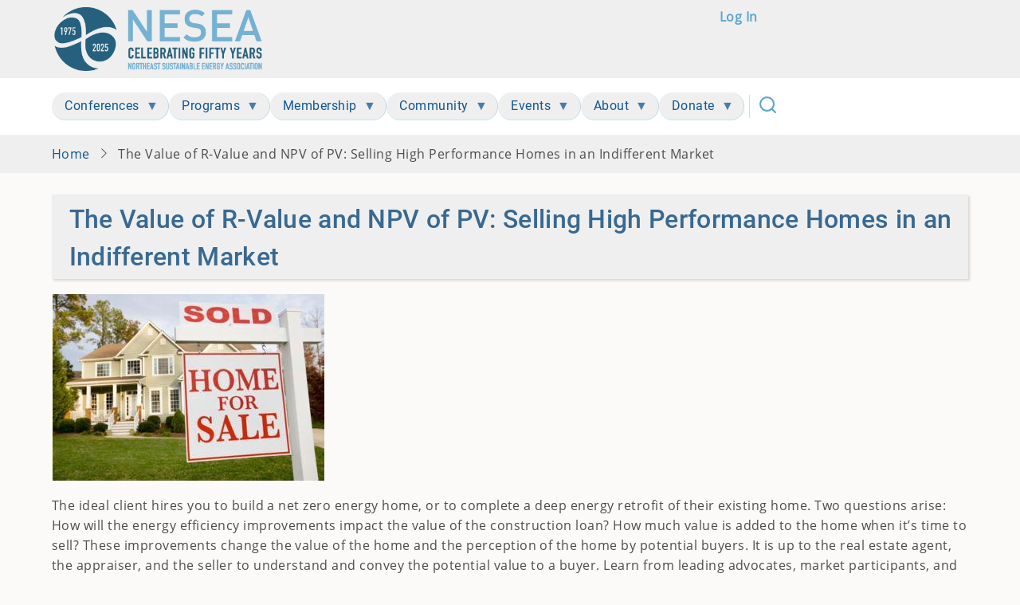

--- FILE ---
content_type: text/html; charset=UTF-8
request_url: https://nesea.org/session/value-r-value-and-npv-pv-selling-high-performance-homes-indifferent-market
body_size: 58311
content:
<!DOCTYPE html>
<html lang="en" dir="ltr">
  <head>
    <meta charset="utf-8" />
<meta name="Generator" content="Drupal 10 (https://www.drupal.org)" />
<meta name="MobileOptimized" content="width" />
<meta name="HandheldFriendly" content="true" />
<meta name="viewport" content="width=device-width, initial-scale=1.0" />
<link rel="icon" href="/sites/default/files/favico96.png" type="image/png" />
<link rel="canonical" href="https://nesea.org/session/value-r-value-and-npv-pv-selling-high-performance-homes-indifferent-market" />
<link rel="shortlink" href="https://nesea.org/node/1490" />

    <title>The Value of R-Value and NPV of PV: Selling High Performance Homes in an Indifferent Market | NESEA</title>
        <link rel="preload" as="font" href="/themes/contrib/tara/fonts/open-sans.woff2" type="font/woff2" crossorigin>
    <link rel="preload" as="font" href="/themes/contrib/tara/fonts/roboto.woff2" type="font/woff2" crossorigin>
        <link rel="stylesheet" media="all" href="/libraries/drupal-superfish/css/superfish.css?t8z9rj" />
<link rel="stylesheet" media="all" href="/core/assets/vendor/jquery.ui/themes/base/core.css?t8z9rj" />
<link rel="stylesheet" media="all" href="/core/assets/vendor/jquery.ui/themes/base/controlgroup.css?t8z9rj" />
<link rel="stylesheet" media="all" href="/core/assets/vendor/jquery.ui/themes/base/checkboxradio.css?t8z9rj" />
<link rel="stylesheet" media="all" href="/core/assets/vendor/jquery.ui/themes/base/resizable.css?t8z9rj" />
<link rel="stylesheet" media="all" href="/core/assets/vendor/jquery.ui/themes/base/button.css?t8z9rj" />
<link rel="stylesheet" media="all" href="/core/assets/vendor/jquery.ui/themes/base/dialog.css?t8z9rj" />
<link rel="stylesheet" media="all" href="/core/themes/stable9/css/system/components/align.module.css?t8z9rj" />
<link rel="stylesheet" media="all" href="/core/themes/stable9/css/system/components/fieldgroup.module.css?t8z9rj" />
<link rel="stylesheet" media="all" href="/core/themes/stable9/css/system/components/container-inline.module.css?t8z9rj" />
<link rel="stylesheet" media="all" href="/core/themes/stable9/css/system/components/clearfix.module.css?t8z9rj" />
<link rel="stylesheet" media="all" href="/core/themes/stable9/css/system/components/details.module.css?t8z9rj" />
<link rel="stylesheet" media="all" href="/core/themes/stable9/css/system/components/hidden.module.css?t8z9rj" />
<link rel="stylesheet" media="all" href="/core/themes/stable9/css/system/components/item-list.module.css?t8z9rj" />
<link rel="stylesheet" media="all" href="/core/themes/stable9/css/system/components/js.module.css?t8z9rj" />
<link rel="stylesheet" media="all" href="/core/themes/stable9/css/system/components/nowrap.module.css?t8z9rj" />
<link rel="stylesheet" media="all" href="/core/themes/stable9/css/system/components/position-container.module.css?t8z9rj" />
<link rel="stylesheet" media="all" href="/core/themes/stable9/css/system/components/reset-appearance.module.css?t8z9rj" />
<link rel="stylesheet" media="all" href="/core/themes/stable9/css/system/components/resize.module.css?t8z9rj" />
<link rel="stylesheet" media="all" href="/core/themes/stable9/css/system/components/system-status-counter.css?t8z9rj" />
<link rel="stylesheet" media="all" href="/core/themes/stable9/css/system/components/system-status-report-counters.css?t8z9rj" />
<link rel="stylesheet" media="all" href="/core/themes/stable9/css/system/components/system-status-report-general-info.css?t8z9rj" />
<link rel="stylesheet" media="all" href="/core/themes/stable9/css/system/components/tablesort.module.css?t8z9rj" />
<link rel="stylesheet" media="all" href="/core/themes/stable9/css/core/components/progress.module.css?t8z9rj" />
<link rel="stylesheet" media="all" href="/core/themes/stable9/css/core/components/ajax-progress.module.css?t8z9rj" />
<link rel="stylesheet" media="all" href="/core/modules/ckeditor5/css/ckeditor5.dialog.fix.css?t8z9rj" />
<link rel="stylesheet" media="all" href="/core/themes/stable9/css/views/views.module.css?t8z9rj" />
<link rel="stylesheet" media="all" href="/core/assets/vendor/jquery.ui/themes/base/theme.css?t8z9rj" />
<link rel="stylesheet" media="all" href="/modules/contrib/collapsiblock/theme/dist/collapsiblock.css?t8z9rj" />
<link rel="stylesheet" media="all" href="/modules/contrib/colorbox/styles/default/colorbox_style.css?t8z9rj" />
<link rel="stylesheet" media="all" href="/libraries/drupal-superfish/style/black/black.css?t8z9rj" />
<link rel="stylesheet" media="all" href="/themes/contrib/tara/css/animate.css?t8z9rj" />
<link rel="stylesheet" media="all" href="/themes/contrib/tara/css/slider.css?t8z9rj" />
<link rel="stylesheet" media="all" href="/themes/contrib/tara/css/material-filled.css?t8z9rj" />
<link rel="stylesheet" media="all" href="/themes/contrib/tara/css/style.css?t8z9rj" />
<link rel="stylesheet" media="all" href="/themes/custom/css/custom.styles.css?t8z9rj" />
<link rel="stylesheet" media="all" href="/themes/custom/css/civicrm.styles.css?t8z9rj" />
<link rel="stylesheet" media="all" href="/themes/contrib/seven/css/classy/components/file.css?t8z9rj" />
<link rel="stylesheet" media="all" href="/themes/contrib/tara/css/font.css?t8z9rj" />

    <script type="application/json" data-drupal-selector="drupal-settings-json">{"path":{"baseUrl":"\/","pathPrefix":"","currentPath":"node\/1490","currentPathIsAdmin":false,"isFront":false,"currentLanguage":"en"},"pluralDelimiter":"\u0003","suppressDeprecationErrors":true,"ajaxPageState":{"libraries":"[base64]","theme":"tarapro","theme_token":null},"ajaxTrustedUrl":{"\/search\/node":true},"colorbox":{"opacity":"0.85","current":"{current} of {total}","previous":"\u00ab Prev","next":"Next \u00bb","close":"Close","maxWidth":"98%","maxHeight":"98%","fixed":true,"mobiledetect":true,"mobiledevicewidth":"480px"},"collapsiblock":{"active_pages":false,"slide_speed":200,"cookie_lifetime":null,"switcher_enabled":null,"switcher_class":null},"superfish":{"superfish-main":{"id":"superfish-main","sf":{"delay":1000,"animation":{"opacity":"show","height":"show"},"autoArrows":true,"dropShadows":true},"plugins":{"smallscreen":{"cloneParent":0,"mode":"window_width","breakpoint":940,"title":"Main Menu"},"supposition":true,"supersubs":{"maxWidth":20}}},"superfish-account":{"id":"superfish-account","sf":{"animation":{"opacity":"show","height":"show"},"speed":"fast","autoArrows":false,"dropShadows":false},"plugins":{"smallscreen":{"cloneParent":0,"mode":"window_width","title":"Account "},"supposition":true,"supersubs":true}}},"user":{"uid":0,"permissionsHash":"47df51967d223695585226612a38c741909e18348c3ac2259ca2e97fce52c417"}}</script>
<script src="/core/assets/vendor/jquery/jquery.min.js?v=3.7.1"></script>
<script src="/core/assets/vendor/once/once.min.js?v=1.0.1"></script>
<script src="/core/misc/drupalSettingsLoader.js?v=10.5.7"></script>
<script src="/core/misc/drupal.js?v=10.5.7"></script>
<script src="/core/misc/drupal.init.js?v=10.5.7"></script>
<script src="/core/assets/vendor/jquery.ui/ui/version-min.js?v=10.5.7"></script>
<script src="/core/assets/vendor/jquery.ui/ui/data-min.js?v=10.5.7"></script>
<script src="/core/assets/vendor/jquery.ui/ui/disable-selection-min.js?v=10.5.7"></script>
<script src="/core/assets/vendor/jquery.ui/ui/jquery-patch-min.js?v=10.5.7"></script>
<script src="/core/assets/vendor/jquery.ui/ui/scroll-parent-min.js?v=10.5.7"></script>
<script src="/core/assets/vendor/jquery.ui/ui/unique-id-min.js?v=10.5.7"></script>
<script src="/core/assets/vendor/jquery.ui/ui/focusable-min.js?v=10.5.7"></script>
<script src="/core/assets/vendor/jquery.ui/ui/keycode-min.js?v=10.5.7"></script>
<script src="/core/assets/vendor/jquery.ui/ui/plugin-min.js?v=10.5.7"></script>
<script src="/core/assets/vendor/jquery.ui/ui/widget-min.js?v=10.5.7"></script>
<script src="/core/assets/vendor/jquery.ui/ui/labels-min.js?v=10.5.7"></script>
<script src="/core/assets/vendor/jquery.ui/ui/widgets/controlgroup-min.js?v=10.5.7"></script>
<script src="/core/assets/vendor/jquery.ui/ui/form-reset-mixin-min.js?v=10.5.7"></script>
<script src="/core/assets/vendor/jquery.ui/ui/widgets/mouse-min.js?v=10.5.7"></script>
<script src="/core/assets/vendor/jquery.ui/ui/widgets/checkboxradio-min.js?v=10.5.7"></script>
<script src="/core/assets/vendor/jquery.ui/ui/widgets/draggable-min.js?v=10.5.7"></script>
<script src="/core/assets/vendor/jquery.ui/ui/widgets/resizable-min.js?v=10.5.7"></script>
<script src="/core/assets/vendor/jquery.ui/ui/widgets/button-min.js?v=10.5.7"></script>
<script src="/core/assets/vendor/jquery.ui/ui/widgets/dialog-min.js?v=10.5.7"></script>
<script src="/core/assets/vendor/tabbable/index.umd.min.js?v=6.2.0"></script>
<script src="/core/assets/vendor/tua-body-scroll-lock/tua-bsl.umd.min.js?v=10.5.7"></script>
<script src="/core/misc/progress.js?v=10.5.7"></script>
<script src="/core/assets/vendor/loadjs/loadjs.min.js?v=4.3.0"></script>
<script src="/core/misc/debounce.js?v=10.5.7"></script>
<script src="/core/misc/announce.js?v=10.5.7"></script>
<script src="/core/misc/message.js?v=10.5.7"></script>
<script src="/core/misc/ajax.js?v=10.5.7"></script>
<script src="/core/misc/displace.js?v=10.5.7"></script>
<script src="/core/misc/jquery.tabbable.shim.js?v=10.5.7"></script>
<script src="/core/misc/position.js?v=10.5.7"></script>
<script src="/core/misc/dialog/dialog-deprecation.js?v=10.5.7"></script>
<script src="/core/misc/dialog/dialog.js?v=10.5.7"></script>
<script src="/core/misc/dialog/dialog.position.js?v=10.5.7"></script>
<script src="/core/misc/dialog/dialog.jquery-ui.js?v=10.5.7"></script>
<script src="/core/modules/ckeditor5/js/ckeditor5.dialog.fix.js?v=10.5.7"></script>
<script src="/core/misc/dialog/dialog.ajax.js?v=10.5.7"></script>
<script src="/themes/contrib/tara/js/blank.js?v=10.5.7"></script>

  <style>
  :root {
  --bg-body: #fbfaf9;
  --color-primary: #5ba5cd;
  --color-primary-light: #efefef;
  --color-secondary: #a3ce1e;
  --dark: #125575;
  --light: #efefef;
  --border: #dbdbd3;
  --text-color: #4d4d4d;
  --bold-color: #4d4d4d;
  }
  .header {
    background-color: #ffffff;
  }
</style>  </head>
  <body class="page-node-1490 page-node-type-session_nyc user-guest inner-page path-node page-type-session-nyc no-sidebar">
        <a href="#main-content" class="visually-hidden focusable">
      Skip to main content
    </a>
    
      <div class="dialog-off-canvas-main-canvas" data-off-canvas-main-canvas>
      <div class="header-top">
  <div class="container">
    <div class="header-top-container">
              <div class="header-top-left header-top-block">
            <div class="block-region region-header-top">
    <nav  id="block-tarapro-useraccountmenu" class="block block-menu navigation menu-account" aria-labelledby="block-tarapro-useraccountmenu-menu" role="navigation">
            
  <h2 class="visually-hidden block-title" id="block-tarapro-useraccountmenu-menu">User account menu</h2>
  
      
              <ul class="menu">
                          <li class="menu-item menu-item-level-1">
                    <a href="/user/login" data-drupal-link-system-path="user/login">Log in</a>

                  </li>
          </ul>
  


  </nav>
<div id="block-tarapro-branding" class="block">
  
    
  <div class="block-content"><div class="site-brand">
  		<div class="site-logo">
         <a href="/" title="Home" rel="home">
            <img src="/sites/default/files/NESEA-Logo-Anniversary.png" alt="Home" />
         </a>
	 </div>
     </div>
</div>
</div>
  </div>

        </div> <!--/.header-top-left -->
                </div> <!--/.header-top-container -->
  </div> <!--/.container -->
</div> <!--/.header-top -->
<header class="header">
  <div class="container">
    <div class="header-container">
    <div class="header-right">
<!-- Start: primary menu region -->
<div class="mobile-menu">
  <span></span>
  <span></span>
  <span></span>
</div>
<div class="primary-menu-wrapper">
<div class="menu-wrap">
<div class="close-mobile-menu"><i class="icon-close" aria-hidden="true"></i></div>
  <div class="block-region region-primary-menu">
    <div id="block-tarapro-useraccountmenu-2" class="block">
  
    
  <div class="block-content"><div class="block__content">
<ul id="superfish-account" class="menu sf-menu sf-account sf-vertical sf-style-black" role="menu" aria-label="Menu">
  

  
  <li id="account-userlogout" class="sf-depth-1 sf-no-children sf-first" role="none">
    
          <a href="/user/login" class="sf-depth-1" role="menuitem">Log in</a>
    
    
    
    
      </li>


</ul>
</div></div>
</div><div id="block-tarapro-mainnavigation-4" class="block">
  
    
  <div class="block-content"><div class="block__content">
<ul id="superfish-main" class="menu sf-menu sf-main sf-horizontal sf-style-black" role="menu" aria-label="Menu">
  

  
  <li id="main-standardfront-page" class="sf-depth-1 sf-no-children sf-first" role="none">
    
          <a href="/" class="sf-depth-1" role="menuitem">Home</a>
    
    
    
    
      </li>


            
  <li id="main-menu-link-contentb9a5afa3-9b1a-4548-ad5f-b30c3b1c10f9" class="sf-depth-1 menuparent" role="none">
    
          <a href="/buildingenergy-conferences-trade-shows" class="sf-depth-1 menuparent" role="menuitem" aria-haspopup="true" aria-expanded="false">Conferences</a>
    
    
    
              <ul role="menu">
      
      

            
  <li id="main-menu-link-contentcb26e5a1-f0f2-4056-952b-a06df0abf438" class="sf-depth-2 menuparent sf-first" role="none">
    
          <a href="/conference/buildingenergy-boston-2026" class="sf-depth-2 menuparent" role="menuitem" aria-haspopup="true" aria-expanded="false">BuildingEnergy Boston</a>
    
    
    
              <ul role="menu">
      
      

  
  <li id="main-menu-link-content8f365b01-962a-4ff1-a7d7-aabefb1a39b6" class="sf-depth-3 sf-no-children sf-first" role="none">
    
          <a href="https://nesea.org/civicrm/event/register?id=555" class="sf-depth-3 sf-external" role="menuitem">Register Now</a>
    
    
    
    
      </li>


  
  <li id="main-menu-link-contentb3236a03-afaa-4a6c-879f-1bb327347f33" class="sf-depth-3 sf-no-children" role="none">
    
          <a href="/conference-details/accepted-sessions" class="sf-depth-3" role="menuitem">Accepted Sessions</a>
    
    
    
    
      </li>


  
  <li id="main-menu-link-content4402a4c6-a832-4b2f-a6c6-14090d9952af" class="sf-depth-3 sf-no-children" role="none">
    
          <a href="/conference-details/buildingenergy-boston-2026-ceu-credits" class="sf-depth-3" role="menuitem">CEU Credits</a>
    
    
    
    
      </li>


  
  <li id="main-menu-link-contentc4dd315e-6068-48a1-a026-712327002dff" class="sf-depth-3 sf-no-children" role="none">
    
          <a href="/conference-details/buildingenergy-boston-2026-trade-show" class="sf-depth-3" role="menuitem">Trade Show</a>
    
    
    
    
      </li>


  
  <li id="main-menu-link-contentc5c52fd6-6894-4159-8113-0598013fda06" class="sf-depth-3 sf-no-children" role="none">
    
          <a href="/conference-sponsors/buildingenergy-boston-2026-sponsors" class="sf-depth-3" role="menuitem">Sponsors</a>
    
    
    
    
      </li>


  
  <li id="main-menu-link-content3afc8e33-c500-499d-a5c6-199eb5185eb7" class="sf-depth-3 sf-no-children" role="none">
    
          <a href="https://tripzero.events/buildingenergy-boston/2026" class="sf-depth-3 sf-external" role="menuitem">Book Your Hotel Room</a>
    
    
    
    
      </li>


  
  <li id="main-menu-link-content235c8db7-9ff9-4743-863b-dd7a8e48b228" class="sf-depth-3 sf-no-children" role="none">
    
          <a href="/conference-details/buildingenergy-boston-2026-pricing" class="sf-depth-3" role="menuitem">Pricing</a>
    
    
    
    
      </li>


            
  <li id="main-menu-link-content4afcc3e2-a4c9-4592-997f-2e5e1ca09fb6" class="sf-depth-3 menuparent" role="none">
    
          <a href="/boston-conference-faqs" class="sf-depth-3 menuparent" role="menuitem" aria-haspopup="true" aria-expanded="false">Conference FAQs</a>
    
    
    
              <ul role="menu">
      
      

  
  <li id="main-menu-link-contente19104b8-3096-4c68-8de8-1942d76666d8" class="sf-depth-4 sf-no-children sf-first" role="none">
    
          <a href="/conference-details/buildingenergy-boston-2026-attendee-faq" class="sf-depth-4" role="menuitem">Attendee FAQ</a>
    
    
    
    
      </li>


  
  <li id="main-menu-link-contenteb613978-b264-4784-98bd-3ae7c3de2ab2" class="sf-depth-4 sf-no-children" role="none">
    
          <a href="/conference-details/buildingenergy-boston-2026-sponsor-and-exhibitor-faq" class="sf-depth-4" role="menuitem">Sponsor and Exhibitor FAQ</a>
    
    
    
    
      </li>


  
  <li id="main-menu-link-contente83050ac-04e2-4e99-b681-227e99eefc24" class="sf-depth-4 sf-no-children" role="none">
    
          <a href="/conference-details/buildingenergy-boston-2026-speaker-faq" class="sf-depth-4" role="menuitem">Speaker FAQ</a>
    
    
    
    
      </li>


  
  <li id="main-menu-link-contentcfdc808f-02cc-4617-a749-62d8e7b80462" class="sf-depth-4 sf-no-children" role="none">
    
          <a href="/conference-details/buildingenergy-boston-2026-health-and-safety" class="sf-depth-4" role="menuitem">Health and Safety FAQ</a>
    
    
    
    
      </li>


  
  <li id="main-menu-link-content80b0e683-5922-44fb-ae42-d66f3f51ac9d" class="sf-depth-4 sf-no-children sf-last" role="none">
    
          <a href="/conference-details/buildingenergy-boston-2026-contacts" class="sf-depth-4" role="menuitem">Contact</a>
    
    
    
    
      </li>



              </ul>
      
    
    
      </li>


  
  <li id="main-menu-link-contentc4c8a986-7ad8-4e61-8f84-6bff6f7eccfb" class="sf-depth-3 sf-no-children" role="none">
    
          <a href="https://nesea.org/sites/default/files/2025-10/2026_be_boston_sponsor_info.pdf" class="sf-depth-3 sf-external" role="menuitem">Sponsor or Exhibit</a>
    
    
    
    
      </li>


  
  <li id="main-menu-link-content37e2af9e-1315-4e94-9518-bf9a8cfa2ea8" class="sf-depth-3 sf-no-children" role="none">
    
          <a href="/conference-details/volunteer-buildingenergy-boston-2026" class="sf-depth-3" role="menuitem">Volunteer Opportunities</a>
    
    
    
    
      </li>


  
  <li id="main-menu-link-content41864c92-7b46-44dd-94fe-f0cf8e453315" class="sf-depth-3 sf-no-children" role="none">
    
          <a href="/be-event/spring-2026-be-future-scholarships-accepting-applications" class="sf-depth-3" role="menuitem">Scholarships</a>
    
    
    
    
      </li>


  
  <li id="main-menu-link-contentb8a4ff13-e118-41b4-9335-6b04ad579cc5" class="sf-depth-3 sf-no-children" role="none">
    
          <a href="/conference-details/buildingenergy-boston-2026-media-kit" class="sf-depth-3" role="menuitem">Media Kit</a>
    
    
    
    
      </li>


  
  <li id="main-menu-link-content1e933e95-f048-4933-a706-9df23c948705" class="sf-depth-3 sf-no-children sf-last" role="none">
    
          <a href="/conference-details/meet-boston-2026-content-committee" class="sf-depth-3" role="menuitem">Meet the Content Committee</a>
    
    
    
    
      </li>



              </ul>
      
    
    
      </li>


            
  <li id="main-menu-link-content2c60e6b3-f828-40e9-9396-9406a72f324e" class="sf-depth-2 menuparent" role="none">
    
          <a href="/conference-details/2026-save-date" class="sf-depth-2 menuparent" role="menuitem" aria-haspopup="true" aria-expanded="false">BuildingEnergy NYC</a>
    
    
    
              <ul role="menu">
      
      

  
  <li id="main-menu-link-content71619244-1ac7-411a-962f-4efc51a1b0d2" class="sf-depth-3 sf-no-children sf-first" role="none">
    
          <a href="/conference-details/2026-save-date" class="sf-depth-3" role="menuitem">2026 Save the Date</a>
    
    
    
    
      </li>



              </ul>
      
    
    
      </li>


  
  <li id="main-menu-link-content5b927e99-c510-4d5a-b9cd-769fa8c18a3b" class="sf-depth-2 sf-no-children" role="none">
    
          <a href="/conference/conference-archive" class="sf-depth-2" role="menuitem">Conference Archive</a>
    
    
    
    
      </li>


  
  <li id="main-menu-link-content0f909fe1-970a-4712-aaef-6b90d6cb1739" class="sf-depth-2 sf-no-children sf-last" role="none">
    
          <a href="/past-conference-presentations" class="sf-depth-2" role="menuitem">Past Conference Presentations</a>
    
    
    
    
      </li>



              </ul>
      
    
    
      </li>


            
  <li id="main-menu-link-contente9033024-4496-42c8-abdc-debefc8d4bde" class="sf-depth-1 menuparent" role="none">
    
          <a href="/programs" class="sf-depth-1 menuparent" role="menuitem" aria-haspopup="true" aria-expanded="false">Programs</a>
    
    
    
              <ul role="menu">
      
      

            
  <li id="main-menu-link-content4bd240ba-93c3-4f36-b7b8-023f57ba84bc" class="sf-depth-2 menuparent sf-first" role="none">
    
          <a href="/buildingenergy-access" class="sf-depth-2 menuparent" role="menuitem" aria-haspopup="true" aria-expanded="false">BuildingEnergy Access</a>
    
    
    
              <ul role="menu">
      
      

  
  <li id="main-menu-link-contentae99d17b-dfd0-41a5-a504-311fe7878c5a" class="sf-depth-3 sf-no-children sf-first" role="none">
    
          <a href="/meet-buildingenergy-access-cohort-one" class="sf-depth-3" role="menuitem">Meet BuildingEnergy Access: Cohort One</a>
    
    
    
    
      </li>


  
  <li id="main-menu-link-contentc927c708-9b71-44c8-aad6-9a2ca39f2fab" class="sf-depth-3 sf-no-children sf-last" role="none">
    
          <a href="/meet-buildingenergy-access-cohort-two" class="sf-depth-3" role="menuitem">Meet BuildingEnergy Access: Cohort Two</a>
    
    
    
    
      </li>



              </ul>
      
    
    
      </li>


            
  <li id="main-menu-link-contente2844ccd-80c7-4213-a3de-e8d322719efe" class="sf-depth-2 menuparent" role="none">
    
          <a href="/about-buildingenergy-bottom-lines" class="sf-depth-2 menuparent" role="menuitem" aria-haspopup="true" aria-expanded="false">BuildingEnergy Bottom Lines</a>
    
    
    
              <ul role="menu">
      
      

  
  <li id="main-menu-link-contentc2bca315-17fd-4d5a-a55d-719c4dff5a5f" class="sf-depth-3 sf-no-children sf-first" role="none">
    
          <a href="/about-buildingenergy-bottom-lines" class="sf-depth-3" role="menuitem">About Bottom Lines</a>
    
    
    
    
      </li>


  
  <li id="main-menu-link-contenta64e12de-d056-4514-b985-189867c207f6" class="sf-depth-3 sf-no-children" role="none">
    
          <a href="/join-bottom-lines" class="sf-depth-3" role="menuitem">Join Bottom Lines</a>
    
    
    
    
      </li>


  
  <li id="main-menu-link-content5f4363bb-c64a-4520-b9bd-7f5efd02f9a5" class="sf-depth-3 sf-no-children" role="none">
    
          <a href="/meet-facilitators-and-representatives" class="sf-depth-3" role="menuitem">Meet the Facilitators and Representatives</a>
    
    
    
    
      </li>


  
  <li id="main-menu-link-content9565feb2-d295-474b-8be3-7dbdaa858690" class="sf-depth-3 sf-no-children" role="none">
    
          <a href="/bottom-lines-interactive-map" class="sf-depth-3" role="menuitem">Bottom Lines Interactive Map</a>
    
    
    
    
      </li>



              </ul>
      
    
    
      </li>


            
  <li id="main-menu-link-content2a820a2f-3783-45cc-93e7-7a2e8b53639a" class="sf-depth-2 menuparent" role="none">
    
          <a href="/buildingenergy-pro-tours" class="sf-depth-2 menuparent" role="menuitem" aria-haspopup="true" aria-expanded="false">BuildingEnergy Pro Tours</a>
    
    
    
              <ul role="menu">
      
      

  
  <li id="main-menu-link-contente1732bb0-03cb-4d18-ac7c-55c820922374" class="sf-depth-3 sf-no-children sf-first" role="none">
    
          <a href="/buildingenergy-pro-tours" class="sf-depth-3" role="menuitem">About BuildingEnergy Pro Tours</a>
    
    
    
    
      </li>


  
  <li id="main-menu-link-content770ac069-b502-4778-9bfc-c9919b725f2e" class="sf-depth-3 sf-no-children" role="none">
    
          <a href="/be-event/buildingenergy-pro-tour-2026-series-call-proposals" class="sf-depth-3" role="menuitem">2026 Series Call for Proposals</a>
    
    
    
    
      </li>


  
  <li id="main-menu-link-content81d17079-cf1e-4709-8480-112e9a845008" class="sf-depth-3 sf-no-children" role="none">
    
          <a href="/host-a-pro-tour" class="sf-depth-3" role="menuitem">Host a Pro Tour</a>
    
    
    
    
      </li>


  
  <li id="main-menu-link-content624bf6eb-dbba-4e74-a829-c78459cbf277" class="sf-depth-3 sf-no-children" role="none">
    
          <a href="/sponsor-2026-pro-tour-series" class="sf-depth-3" role="menuitem">Sponsor the 2026 Pro Tour Series</a>
    
    
    
    
      </li>


  
  <li id="main-menu-link-contente6c4d183-57b1-4106-a048-5ca081097c90" class="sf-depth-3 sf-no-children" role="none">
    
          <a href="/2025-pro-tour-series" class="sf-depth-3" role="menuitem">2025 Pro Tour Series</a>
    
    
    
    
      </li>


  
  <li id="main-menu-link-contentd6615c44-acc9-4e22-85aa-d9f542b89b20" class="sf-depth-3 sf-no-children" role="none">
    
          <a href="/past-pro-tours" class="sf-depth-3" role="menuitem">Past Pro Tours</a>
    
    
    
    
      </li>



              </ul>
      
    
    
      </li>


  
  <li id="main-menu-link-contente9fe3186-8fec-486d-aeac-80915e239e29" class="sf-depth-2 sf-no-children" role="none">
    
          <a href="/buildingenergy-magazine" class="sf-depth-2" role="menuitem">BuildingEnergy Magazine</a>
    
    
    
    
      </li>


            
  <li id="main-menu-link-content0655c07b-0858-494a-b7e1-92bcd9a7b0af" class="sf-depth-2 menuparent sf-last" role="none">
    
          <a href="/buildingenergy-online" class="sf-depth-2 menuparent" role="menuitem" aria-haspopup="true" aria-expanded="false">BuildingEnergy Online</a>
    
    
    
              <ul role="menu">
      
      

  
  <li id="main-menu-link-content0f101161-a644-490a-9bbe-befeebced2b9" class="sf-depth-3 sf-no-children sf-first sf-last" role="none">
    
          <a href="/webinar-recordings" class="sf-depth-3" role="menuitem">Webinar Recordings</a>
    
    
    
    
      </li>



              </ul>
      
    
    
      </li>



              </ul>
      
    
    
      </li>


            
  <li id="main-menu-link-contentce7d7786-2b36-49cb-ba87-67ca587d281e" class="sf-depth-1 menuparent" role="none">
    
          <a href="/membership-levels-and-benefits" class="sf-depth-1 menuparent" role="menuitem" aria-haspopup="true" aria-expanded="false">Membership</a>
    
    
    
              <ul role="menu">
      
      

  
  <li id="main-menu-link-contentb003436d-cdd1-4176-861e-430e98903849" class="sf-depth-2 sf-no-children sf-first" role="none">
    
          <a href="/civicrm/contribute/transact?reset=1&amp;id=26" class="sf-depth-2" role="menuitem">Join or Renew</a>
    
    
    
    
      </li>


            
  <li id="main-menu-link-contentfbedfdfa-6969-48d4-aa0a-4fb52aed0078" class="sf-depth-2 menuparent" role="none">
    
          <a href="/membership-levels-and-benefits" class="sf-depth-2 menuparent" role="menuitem" aria-haspopup="true" aria-expanded="false">Membership Levels and Benefits</a>
    
    
    
              <ul role="menu">
      
      

  
  <li id="main-menu-link-content79b6ee34-8ac3-45d1-b77d-7eaa6a88a0c2" class="sf-depth-3 sf-no-children sf-first" role="none">
    
          <a href="/individual-membership-levels" class="sf-depth-3" role="menuitem">Individual</a>
    
    
    
    
      </li>


  
  <li id="main-menu-link-content605fcc56-5eff-4784-8b42-35ce4e545864" class="sf-depth-3 sf-no-children" role="none">
    
          <a href="/business-membership" class="sf-depth-3" role="menuitem">Business</a>
    
    
    
    
      </li>


  
  <li id="main-menu-link-content3c417421-32ce-4a5d-b1e4-48b0e675bcf0" class="sf-depth-3 sf-no-children" role="none">
    
          <a href="/academic-membership" class="sf-depth-3" role="menuitem">Academic</a>
    
    
    
    
      </li>


  
  <li id="main-menu-link-content00a38e84-15a6-40e2-bc88-1abd7d47c769" class="sf-depth-3 sf-no-children" role="none">
    
          <a href="/nesea-lifetime-membership" class="sf-depth-3" role="menuitem">Lifetime</a>
    
    
    
    
      </li>


  
  <li id="main-menu-link-content78f92018-4029-43ed-aa94-5bfe83e9d6de" class="sf-depth-3 sf-no-children sf-last" role="none">
    
          <a href="/non-profit-government-membership" class="sf-depth-3" role="menuitem">Non-Profit/Government</a>
    
    
    
    
      </li>



              </ul>
      
    
    
      </li>


  
  <li id="main-menu-link-contentb73f780e-c7de-4d1f-87ef-e431f283070b" class="sf-depth-2 sf-no-children" role="none">
    
          <a href="/nesea-gift-membership" class="sf-depth-2" role="menuitem">Give a Gift Membership</a>
    
    
    
    
      </li>


            
  <li id="main-menu-link-content5627c225-90cb-475d-a0f9-9ba9b6ae1334" class="sf-depth-2 menuparent" role="none">
    
          <span class="sf-depth-2 menuparent nolink" role="menuitem" aria-haspopup="true" aria-expanded="false">Energy Efficiency Loans</span>
    
    
    
              <ul role="menu">
      
      

  
  <li id="main-menu-link-content18cebf36-1cf5-4558-af82-cbe63cfaf9dd" class="sf-depth-3 sf-no-children sf-first" role="none">
    
          <a href="/clean-energy-credit-union-partnership" class="sf-depth-3" role="menuitem">Clean Energy Credit Union Partnership</a>
    
    
    
    
      </li>


  
  <li id="main-menu-link-content73d9c687-54c4-4dc0-bb9a-288eb94e9528" class="sf-depth-3 sf-no-children sf-last" role="none">
    
          <a href="/eastrise-customers" class="sf-depth-3" role="menuitem">EastRise Customers</a>
    
    
    
    
      </li>



              </ul>
      
    
    
      </li>


            
  <li id="main-menu-link-content9080ca87-3960-4d17-8c14-ea95c7444386" class="sf-depth-2 menuparent" role="none">
    
          <span class="sf-depth-2 menuparent nolink" role="menuitem" aria-haspopup="true" aria-expanded="false">Find a Member</span>
    
    
    
              <ul role="menu">
      
      

  
  <li id="main-menu-link-content184b0d34-0c27-473c-b8d4-5eab954ee69c" class="sf-depth-3 sf-no-children sf-first" role="none">
    
          <a href="/nesea-business-member-directory" class="sf-depth-3" role="menuitem">Business Member Directory</a>
    
    
    
    
      </li>



              </ul>
      
    
    
      </li>


            
  <li id="main-menu-link-contentaa3b4ab7-4637-472d-8c63-8057d9f0908f" class="sf-depth-2 menuparent sf-last" role="none">
    
          <a href="/member-resources" class="sf-depth-2 menuparent" role="menuitem" aria-haspopup="true" aria-expanded="false">Member Resources</a>
    
    
    
              <ul role="menu">
      
      

  
  <li id="main-menu-link-contentd553e3ac-bee3-4cf9-a37b-52dfecfbd863" class="sf-depth-3 sf-no-children sf-first" role="none">
    
          <a href="/community-events" class="sf-depth-3" role="menuitem">Events Calendar</a>
    
    
    
    
      </li>


  
  <li id="main-menu-link-content5708b674-fb7d-4864-afdf-09cee3eba37e" class="sf-depth-3 sf-no-children" role="none">
    
          <a href="/nesea-account-faqs" class="sf-depth-3" role="menuitem">Account FAQs</a>
    
    
    
    
      </li>


  
  <li id="main-menu-link-content38f8bc57-abf2-4049-8c5b-9840e3378b00" class="sf-depth-3 sf-no-children" role="none">
    
          <a href="/jobs-board" class="sf-depth-3" role="menuitem">Jobs Board</a>
    
    
    
    
      </li>


  
  <li id="main-menu-link-contentfd4bec5c-4cb1-4dc2-9390-e3627b2218ff" class="sf-depth-3 sf-no-children" role="none">
    
          <a href="/member-badge" class="sf-depth-3" role="menuitem">Member Badge</a>
    
    
    
    
      </li>


  
  <li id="main-menu-link-content3fa8b0d9-1bec-4ab9-832b-af7742b6f57e" class="sf-depth-3 sf-no-children sf-last" role="none">
    
          <a href="/nesea-member-committees" class="sf-depth-3" role="menuitem">Committees</a>
    
    
    
    
      </li>



              </ul>
      
    
    
      </li>



              </ul>
      
    
    
      </li>


            
  <li id="main-menu-link-contentc7daaf36-5770-46d7-ab4f-ee65b01ca6c4" class="sf-depth-1 menuparent" role="none">
    
          <a href="/community" class="sf-depth-1 menuparent" role="menuitem" aria-haspopup="true" aria-expanded="false">Community</a>
    
    
    
              <ul role="menu">
      
      

  
  <li id="main-menu-link-content3ad187e9-6785-47f6-98cb-2b91dbac8fbe" class="sf-depth-2 sf-no-children sf-first" role="none">
    
          <a href="/getting-started-nesea" class="sf-depth-2" role="menuitem">Getting Started with NESEA</a>
    
    
    
    
      </li>


  
  <li id="main-menu-link-content2a12ab7d-a0e3-4aec-b6c1-b73a8a587477" class="sf-depth-2 sf-no-children" role="none">
    
          <a href="/nesea-business-member-directory" class="sf-depth-2" role="menuitem">NESEA Business Member Directory</a>
    
    
    
    
      </li>


  
  <li id="main-menu-link-content0fd63372-5bdf-4dfc-9275-de6d4a743d94" class="sf-depth-2 sf-no-children" role="none">
    
          <a href="/jobs-board" class="sf-depth-2" role="menuitem">Jobs Board</a>
    
    
    
    
      </li>


  
  <li id="main-menu-link-contenteec86546-5402-4381-9db1-f7f1560f889f" class="sf-depth-2 sf-no-children" role="none">
    
          <a href="/emerging-professionals-and-students" class="sf-depth-2" role="menuitem">Emerging Professionals</a>
    
    
    
    
      </li>


  
  <li id="main-menu-link-content6335b9f2-f881-4f3c-9b0b-ec8f0540f2b1" class="sf-depth-2 sf-no-children" role="none">
    
          <a href="/nesea-lifetime-members" class="sf-depth-2" role="menuitem">NESEA Lifetime Members</a>
    
    
    
    
      </li>


  
  <li id="main-menu-link-content1a57bdd5-e07d-4eaa-a6f5-f67f376312cd" class="sf-depth-2 sf-no-children" role="none">
    
          <a href="/nesea-awards" class="sf-depth-2" role="menuitem">NESEA Awards</a>
    
    
    
    
      </li>


  
  <li id="main-menu-link-content305b0e44-1792-43c2-a2e2-37b7837931f7" class="sf-depth-2 sf-no-children" role="none">
    
          <a href="/nesea-newsletter" class="sf-depth-2" role="menuitem">NESEA Newsletter</a>
    
    
    
    
      </li>


  
  <li id="main-menu-link-content651f867a-a47c-4ea3-849e-b92ba1e69c7a" class="sf-depth-2 sf-no-children" role="none">
    
          <a href="/nesea-announcements" class="sf-depth-2" role="menuitem">NESEA Announcements</a>
    
    
    
    
      </li>


  
  <li id="main-menu-link-content413ea67c-94f0-46c6-b52b-11663b9f126f" class="sf-depth-2 sf-no-children sf-last" role="none">
    
          <a href="/neseas-commitment-diversity-equity-inclusion" class="sf-depth-2" role="menuitem">Diversity, Equity, and Inclusion</a>
    
    
    
    
      </li>



              </ul>
      
    
    
      </li>


            
  <li id="main-menu-link-contentbeefbfcb-0314-4765-a6ce-047e6ffec9c9" class="sf-depth-1 menuparent" role="none">
    
          <a href="/upcoming-nesea-events" class="sf-depth-1 menuparent" role="menuitem" aria-haspopup="true" aria-expanded="false">Events</a>
    
    
    
              <ul role="menu">
      
      

  
  <li id="main-menu-link-contentea50c64a-b5d4-4b67-a50d-3566bee4102f" class="sf-depth-2 sf-no-children sf-first" role="none">
    
          <a href="/upcoming-nesea-events" class="sf-depth-2" role="menuitem">Upcoming NESEA Events</a>
    
    
    
    
      </li>


  
  <li id="main-menu-link-contente86eccdd-d5bb-470f-9990-f46f1b5ff54e" class="sf-depth-2 sf-no-children" role="none">
    
          <a href="/past-events" class="sf-depth-2" role="menuitem">Past NESEA Events</a>
    
    
    
    
      </li>


  
  <li id="main-menu-link-contentc0b07f89-295f-453c-95c0-0f9e7086ce40" class="sf-depth-2 sf-no-children" role="none">
    
          <a href="/community-events" class="sf-depth-2" role="menuitem">Community Events</a>
    
    
    
    
      </li>


  
  <li id="main-menu-link-content44c23750-98c7-461c-a17b-6a05b6e1f4a9" class="sf-depth-2 sf-no-children" role="none">
    
          <a href="/nesea-event-policies" class="sf-depth-2" role="menuitem">NESEA Event Policies</a>
    
    
    
    
      </li>



              </ul>
      
    
    
      </li>


            
  <li id="main-menu-link-contentab2582b0-574a-4f81-87d0-c7481b349076" class="sf-depth-1 menuparent" role="none">
    
          <a href="/about-nesea" class="sf-depth-1 menuparent" role="menuitem" aria-haspopup="true" aria-expanded="false">About</a>
    
    
    
              <ul role="menu">
      
      

  
  <li id="main-menu-link-contentaf1ec273-2582-4c6e-93ab-8b9f9e550c52" class="sf-depth-2 sf-no-children sf-first" role="none">
    
          <a href="/about-nesea" class="sf-depth-2" role="menuitem">About NESEA</a>
    
    
    
    
      </li>


  
  <li id="main-menu-link-content7997cddd-be31-4f82-bc2d-68188318f40b" class="sf-depth-2 sf-no-children" role="none">
    
          <a href="/contact-nesea" class="sf-depth-2" role="menuitem">Contact Us</a>
    
    
    
    
      </li>


  
  <li id="main-menu-link-contentdcf52e9a-82ee-4fb3-99ec-29011417cf99" class="sf-depth-2 sf-no-children" role="none">
    
          <a href="/neseas-50th-anniversary" class="sf-depth-2" role="menuitem">NESEA&#039;s 50th Anniversary</a>
    
    
    
    
      </li>


  
  <li id="main-menu-link-content29046a2d-c749-4183-9581-2e4a0ea729bc" class="sf-depth-2 sf-no-children" role="none">
    
          <a href="/history" class="sf-depth-2" role="menuitem">Our History</a>
    
    
    
    
      </li>


  
  <li id="main-menu-link-content553e8300-fa70-405c-b40a-02612226445b" class="sf-depth-2 sf-no-children" role="none">
    
          <a href="/board/nesea-staff" class="sf-depth-2" role="menuitem">NESEA Staff</a>
    
    
    
    
      </li>


            
  <li id="main-menu-link-content2d549b38-3760-4546-99a2-a446d759a8fd" class="sf-depth-2 menuparent" role="none">
    
          <a href="/governance" class="sf-depth-2 menuparent" role="menuitem" aria-haspopup="true" aria-expanded="false">Governance</a>
    
    
    
              <ul role="menu">
      
      

  
  <li id="main-menu-link-content8d0514c6-520a-4a74-9dc5-2239a17ab864" class="sf-depth-3 sf-no-children sf-first" role="none">
    
          <a href="/board-directors" class="sf-depth-3" role="menuitem">Board of Directors</a>
    
    
    
    
      </li>


  
  <li id="main-menu-link-contentfefa41de-3007-4c1b-a275-fa706fee6b18" class="sf-depth-3 sf-no-children" role="none">
    
          <a href="/sites/default/files/nesea_bod_job_description_-_2023.pdf" class="sf-depth-3" role="menuitem">Board Member Job Description</a>
    
    
    
    
      </li>


  
  <li id="main-menu-link-content45beddfc-b897-4ca2-9d46-95eb460b25c7" class="sf-depth-3 sf-no-children" role="none">
    
          <a href="/bylaws-governance-policies" class="sf-depth-3" role="menuitem">Bylaws &amp; Governance Policies</a>
    
    
    
    
      </li>


  
  <li id="main-menu-link-content57bd7fe9-d069-49bc-b1dc-b68dbfdc730e" class="sf-depth-3 sf-no-children" role="none">
    
          <a href="/audits-tax-returns" class="sf-depth-3" role="menuitem">Audits &amp; Tax Returns</a>
    
    
    
    
      </li>


  
  <li id="main-menu-link-content5c982811-01f7-47fc-937f-1c261e1c3861" class="sf-depth-3 sf-no-children" role="none">
    
          <a href="/board-committees" class="sf-depth-3" role="menuitem">Board Committees</a>
    
    
    
    
      </li>


  
  <li id="main-menu-link-content66452fff-ecc7-44fa-9082-3e0c7900a40a" class="sf-depth-3 sf-no-children sf-last" role="none">
    
          <a href="/nesea-member-committees" class="sf-depth-3" role="menuitem">Member Committees</a>
    
    
    
    
      </li>



              </ul>
      
    
    
      </li>


  
  <li id="main-menu-link-content9f255932-9ee6-4c11-91a4-476da32407c8" class="sf-depth-2 sf-no-children" role="none">
    
          <a href="/privacy-policy" class="sf-depth-2" role="menuitem">Privacy Policy</a>
    
    
    
    
      </li>


  
  <li id="main-menu-link-content5a884ac1-5b6a-4f25-93df-cb60dcaeb1b4" class="sf-depth-2 sf-no-children" role="none">
    
          <a href="/annual-report" class="sf-depth-2" role="menuitem">Annual Report</a>
    
    
    
    
      </li>


  
  <li id="main-menu-link-content9fd2d551-9106-4458-963d-be0e750acfb6" class="sf-depth-2 sf-no-children" role="none">
    
          <a href="/nesea-account-faqs" class="sf-depth-2" role="menuitem">Account FAQs</a>
    
    
    
    
      </li>


  
  <li id="main-menu-link-content1869639c-01dc-4574-aaba-f092030e0b10" class="sf-depth-2 sf-no-children sf-last" role="none">
    
          <a href="/neseas-2022-strategic-plan" class="sf-depth-2" role="menuitem">Strategic Plan</a>
    
    
    
    
      </li>



              </ul>
      
    
    
      </li>


            
  <li id="main-menu-link-contentf4439bc3-8a70-403c-a341-02acfaee8b25" class="sf-depth-1 menuparent" role="none">
    
          <a href="/civicrm/contribute/transact?reset=1&amp;id=23" class="sf-depth-1 menuparent" role="menuitem" aria-haspopup="true" aria-expanded="false">Donate</a>
    
    
    
              <ul role="menu">
      
      

  
  <li id="main-menu-link-content8fb99cde-8d49-410a-985b-26f35de74101" class="sf-depth-2 sf-no-children sf-first" role="none">
    
          <a href="/civicrm/contribute/transact?reset=1&amp;id=23" class="sf-depth-2" role="menuitem">Donate Now</a>
    
    
    
    
      </li>


  
  <li id="main-menu-link-content927c87d0-7e6c-4214-91b6-c6662a226fa5" class="sf-depth-2 sf-no-children" role="none">
    
          <a href="/civicrm/contribute/transact?reset=1&amp;id=7" class="sf-depth-2" role="menuitem">Make a Pledge</a>
    
    
    
    
      </li>


  
  <li id="main-menu-link-contente12c6f2c-a6ae-4f0f-ba98-99d47372bd25" class="sf-depth-2 sf-no-children" role="none">
    
          <a href="/1-planet" class="sf-depth-2" role="menuitem">1% for the Planet</a>
    
    
    
    
      </li>


            
  <li id="main-menu-link-content123fd72d-110e-414f-99ab-0e5347809ef2" class="sf-depth-2 menuparent sf-last" role="none">
    
          <a href="/planned-giving" class="sf-depth-2 menuparent" role="menuitem" aria-haspopup="true" aria-expanded="false">Planned Giving</a>
    
    
    
              <ul role="menu">
      
      

  
  <li id="main-menu-link-content9a139fc9-83d3-4a5c-94c1-b2b99c9e0a74" class="sf-depth-3 sf-no-children sf-first sf-last" role="none">
    
          <a href="/nesea-sustainability-society" class="sf-depth-3" role="menuitem">NESEA Sustainability Society</a>
    
    
    
    
      </li>



              </ul>
      
    
    
      </li>



              </ul>
      
    
    
      </li>


</ul>
</div></div>
</div>
  </div>

</div>
</div>
<!-- End: primary menu region -->
<div class="full-page-search">
<div class="search-icon"><i class="icon-search" aria-hidden="true"></i></div> <!--/.search icon -->
<div class="search-box">
  <div class="search-box-close"></div>
  <div class="search-box-content">
      <div class="block-region region-search-box">
    <div class="search-block-form block" data-drupal-selector="search-block-form" id="block-tarapro-search" role="search">
  
    
  <div class="block-content"><div class="block__content"><form action="/search/node" method="get" id="search-block-form" accept-charset="UTF-8">
  <div class="js-form-item form-item form-type-search js-form-type-search form-item-keys js-form-item-keys form-no-label">
      <label for="edit-keys" class="visually-hidden">Search</label>
        <input title="Enter the terms you wish to search for." data-drupal-selector="edit-keys" type="search" id="edit-keys" name="keys" value="" size="15" maxlength="128" class="form-search" />

        </div>
<div data-drupal-selector="edit-actions" class="form-actions js-form-wrapper form-wrapper" id="edit-actions"><input data-drupal-selector="edit-submit" type="submit" id="edit-submit" value="Search" class="button js-form-submit form-submit" />
</div>

</form>
</div></div>
</div>
  </div>

  </div>
  <div class="search-box-close"></div>
</div><!--/search-box-->
</div> <!--/.full-page-search -->
 <!--/end if for page.search_box -->
   <!--/end if for animated_sidebar_option -->
</div> <!--/.header-right -->
  </div> <!--/.header-container -->
  </div> <!--/.container -->
</header><!-- /.header -->
<!-- End: Header -->
<!-- Start: Breadcrumb -->
<div id="breadcrumb">
   <div class="container">
       <div class="block-region region-breadcrumb">
    <div id="block-tarapro-breadcrumbs" class="block">
  
    
  <div class="block-content"><div class="block__content">  <nav class="breadcrumb" role="navigation" aria-labelledby="system-breadcrumb">
    <ol class="breadcrumb-items">
          <li class="breadcrumb-item">
                  <a href="/">Home</a><i class="icon-angle-right breadcrumb-item-seperator" aria-hidden="true"></i>
              </li>
          <li class="breadcrumb-item">
                  The Value of R-Value and NPV of PV: Selling High Performance Homes in an Indifferent Market
              </li>
        </ol>
  </nav>
</div></div>
</div>
  </div>

   </div> <!--/.container -->
</div>
<!-- End: Breadcrumb -->
<div id="main-wrapper" class="main-wrapper">
  <div class="container">
    <div class="main-container">
      <main id="main" class="page-content">
        <a id="main-content" tabindex="-1"></a>                  <div class="block-region region-content">
    <div data-drupal-messages-fallback class="hidden"></div><div id="block-tarapro-page-title" class="block">
  
    
  <div class="block-content"><div class="block__content">  
      <div class="page-title-wrap">
      <h1 class="page-title"><span>The Value of R-Value and NPV of PV: Selling High Performance Homes in an Indifferent Market</span>
</h1>
    </div> <!--/.page-title-wrap -->
    
</div></div>
</div><div class="views-element-container block" id="block-tarapro-views-block-page-status-block-1">
  
    
  <div class="block-content"><div class="block__content"><div><div class="view view-page-status view-display-id-block_1 js-view-dom-id-08b7c451827b49249860d427d83c26ed7ef5b1f6e3cd01102c8df868c8dde0e9">
  
  
  

  
    
  
      
  
  </div>
</div>
</div></div>
</div><div id="block-tarapro-content" class="block">
  
    
  <div class="block-content"><div class="block__content"><article data-history-node-id="1490" class="node node-type-session-nyc node-view-mode-full">

  

  <div class="node-content">
    
            <div class="field field--name-field-image field--type-image field--label-hidden field-item">  <img loading="lazy" src="/sites/default/files/styles/wide/public/capture_20.jpg?itok=NNCQvRSb" width="342" height="235" class="image-field" />


</div>
      
            <div class="field field--name-body field--type-text-with-summary field--label-hidden field-item"><p>The ideal client hires you to build a net zero energy home, or to complete a deep energy retrofit of their existing home. Two questions arise: How will the energy efficiency improvements impact the value of the construction loan? How much value is added to the home when it’s time to sell? These improvements change the value of the home and the perception of the home by potential buyers. It is up to the real estate agent, the appraiser, and the seller to understand and convey the potential value to a buyer. Learn from leading advocates, market participants, and analysts about the contributory value of energy efficiency improvements and energy producing technologies like solar and geothermal. &nbsp;Find out how these improvements increase homeowner equity and how they translate at the point of sale. Overcome the barriers preventing realizing value for efficiency in real estate transactions.</p></div>
      
  <div class="field field--name-field-event-datetime field--type-daterange field--label-above">
    <div class="field__label">Event Date</div>
              <div class="field-item">Thursday, March 10, 2016 - 2:00 PM to 3:00 PM</div>
          </div>

  <div class="field field--name-field-event-location field--type-string field--label-above">
    <div class="field__label">Room / Location</div>
              <div class="field-item">Beacon Hill Complex 2 and 3</div>
          </div>
<div class="node-taxonomy-container field--name-field-session-speakers field--type-entity-reference field--label-above">
      <h4><i class="icon-bookmark"></i> Session Speakers</h4>
    <ul class="taxonomy-terms">
          <li><a href="/users/craig-foley" hreflang="en">Craig Foley</a></li>
          <li><a href="/users/jeffrey-gephart" hreflang="en">Jeffrey Gephart</a></li>
          <li><a href="/users/ben-hoen" hreflang="en">Ben Hoen</a></li>
          <li><a href="/users/carolyn-sarno-goldthwaite" hreflang="en">Carolyn Sarno Goldthwaite</a></li>
          <li><a href="/users/melanie-head" hreflang="en">Melanie Head</a></li>
          <li><a href="/users/brad-hevenor" hreflang="en">Brad Hevenor</a></li>
      </ul>
</div>

  <div class="field field--name-field-session-documents field--type-file field--label-above">
    <div class="field__label">Session Documents</div>
          <div class="field-items">
              <div class="field-item"><span class="file file--mime-application-pdf file--application-pdf"><a href="/sites/default/files/session-docs/the_value_of_r_value_and_npv_of_pv.pdf" type="application/pdf">the_value_of_r_value_and_npv_of_pv.pdf</a></span>
  <span>(4.25 MB)</span>
</div>
              </div>
      </div>

  </div>
</article>
</div></div>
</div>
  </div>

              </main>
                </div>   </div> </div><section id="last-section"></section>
<!-- Start: Footer -->
<footer id="footer">
  <div class="footer">
    <div class="container">
    <!-- /footer-top -->
         <section class="footer-blocks">
                  <div class="footer-block">
              <div class="block-region region-footer-first">
    <div id="block-tarapro-subscribe" class="block">
  
    
  <div class="block-content"><div class="block__content">
            <div class="field field--name-body field--type-text-with-summary field--label-hidden field-item"><h6 style="padding:6px 0 0 8px;">Sign up for NESEA&nbsp;&nbsp;&nbsp;&nbsp;<br>Communications!</h6><div><a class="button" href="/subscribe">&nbsp;Subscribe&nbsp;</a></div></div>
      </div></div>
</div>
  </div>

          </div>
        <!--/footer-first -->
                  <div class="footer-block">
              <div class="block-region region-footer-second">
    <nav  id="block-tarapro-footerblock2" class="block block-menu navigation menu-footer-block-2" aria-labelledby="block-tarapro-footerblock2-menu" role="navigation">
            
  <h2 class="visually-hidden block-title" id="block-tarapro-footerblock2-menu">Footer Block 2</h2>
  
      
              <ul class="menu">
                          <li class="menu-item menu-item-level-1">
                    <a href="/contact-nesea" data-drupal-link-system-path="webform/webform_3751">Contact NESEA</a>

                  </li>
                      <li class="menu-item menu-item-level-1">
                    <a href="/nesea-account-faqs" data-drupal-link-system-path="node/4432">NESEA Account FAQs</a>

                  </li>
          </ul>
  


  </nav>
<nav  id="block-tarapro-useraccountmenu-4" class="block block-menu navigation menu-account" aria-labelledby="block-tarapro-useraccountmenu-4-menu" role="navigation">
            
  <h2 class="visually-hidden block-title" id="block-tarapro-useraccountmenu-4-menu">User account menu</h2>
  
      
              <ul class="menu">
                          <li class="menu-item menu-item-level-1">
                    <a href="/user/login" data-drupal-link-system-path="user/login">Log in</a>

                  </li>
          </ul>
  


  </nav>

  </div>

          </div>
        <!--/footer-second -->
                  <div class="footer-block">
              <div class="block-region region-footer-third">
    <nav  id="block-tarapro-footerblock3" class="block block-menu navigation menu-footer-block-3" aria-labelledby="block-tarapro-footerblock3-menu" role="navigation">
            
  <h2 class="visually-hidden block-title" id="block-tarapro-footerblock3-menu">Footer Block 3</h2>
  
      
              <ul class="menu">
                          <li class="menu-item menu-item-level-1">
                    <a href="/buildingenergy-conferences-trade-shows" data-drupal-link-system-path="node/3947">Conferences</a>

                  </li>
                      <li class="menu-item menu-item-level-1">
                    <a href="/programs" data-drupal-link-system-path="node/3948">Programs</a>

                  </li>
                      <li class="menu-item menu-item-level-1">
                    <a href="/membership-levels-and-benefits" data-drupal-link-system-path="node/3950">Membership</a>

                  </li>
                      <li class="menu-item menu-item-level-1">
                    <a href="/community" data-drupal-link-system-path="node/3946">Community</a>

                  </li>
          </ul>
  


  </nav>

  </div>

          </div>
        <!--/footer-third -->
                  <div class="footer-block">
              <div class="block-region region-footer-fourth">
    <nav  id="block-tarapro-footerblock4" class="block block-menu navigation menu-footer-block-4" aria-labelledby="block-tarapro-footerblock4-menu" role="navigation">
            
  <h2 class="visually-hidden block-title" id="block-tarapro-footerblock4-menu">Footer Block 4</h2>
  
      
              <ul class="menu">
                          <li class="menu-item menu-item-level-1">
                    <a href="/upcoming-nesea-events" data-drupal-link-system-path="node/4">Events</a>

                  </li>
                      <li class="menu-item menu-item-level-1">
                    <a href="/about-nesea" data-drupal-link-system-path="node/7">About</a>

                  </li>
                      <li class="menu-item menu-item-level-1">
                    <a href="/civicrm/contribute/transact?reset=1&amp;id=23" data-drupal-link-query="{&quot;id&quot;:&quot;23&quot;,&quot;reset&quot;:&quot;1&quot;}" data-drupal-link-system-path="civicrm/contribute/transact">Donate</a>

                  </li>
          </ul>
  


  </nav>
<div id="block-tarapro-socialmedialinks" class="block">
  
    
  <div class="block-content"><div class="block__content">
            <div class="field field--name-body field--type-text-with-summary field--label-hidden field-item"><div style="margin-left:5px;"><a href="https://www.linkedin.com/company/northeast-sustainable-energy-association" target="_blank"><img src="/themes/custom/social/social-linkedin.png" width="30" height="30" loading="lazy"></a></div></div>
      </div></div>
</div>
  </div>

          </div>
        <!--/footer-fourth -->
     </section> <!--/footer-blocks -->
            <div class="footer-bottom">
        <div class="block-region region-footer-bottom">
    <div id="block-tarapro-neseacopyright" class="block">
  
    
  <div class="block-content"><div class="block__content">
            <div class="field field--name-body field--type-text-with-summary field--label-hidden field-item"><p class="footer-copyright"><span>©2025 Northeast Sustainable Energy Association - BuildingEnergy<sup>®</sup> is a registered trademark of Northeast Sustainable Energy Association</span></p></div>
      </div></div>
</div>
  </div>

    </div> <!--/.footer-bottom -->
  <!-- end condition for footer_bottom -->
    </div><!-- /.container -->
  </div> <!--/.footer -->
</footer>
<div class="scrolltop"><i class="icon-arrow-up" aria-hidden="true"></i></div>
<!-- End: Footer -->
<style>
.im {
  display: none;
}
</style>
<style>
.fab {
  display: none;
}
</style>
  
<style>
.header {
  position: sticky;
  top: 0;
}
</style>

  </div>

    
  
    <script src="https://cdn.jsdelivr.net/npm/js-cookie@3.0.5/dist/js.cookie.min.js"></script>
<script src="/modules/contrib/collapsiblock/theme/dist/collapsiblock.js?t8z9rj" type="module"></script>
<script src="/modules/contrib/colorbox/js/colorbox.js?v=10.5.7"></script>
<script src="/modules/contrib/colorbox/styles/default/colorbox_style.js?v=10.5.7"></script>
<script src="/libraries/colorbox/jquery.colorbox-min.js?v=10.5.7"></script>
<script src="/modules/contrib/colorbox_load/js/colorbox_load.js?t8z9rj"></script>
<script src="/modules/contrib/superfish/js/superfish.js?v=2.0"></script>
<script src="/libraries/drupal-superfish/superfish.js?t8z9rj"></script>
<script src="/libraries/drupal-superfish/jquery.hoverIntent.minified.js?t8z9rj"></script>
<script src="/libraries/drupal-superfish/sfsmallscreen.js?t8z9rj"></script>
<script src="/libraries/drupal-superfish/supersubs.js?t8z9rj"></script>
<script src="/libraries/drupal-superfish/supposition.js?t8z9rj"></script>
<script src="/themes/contrib/tara/js/slider.js?v=10.5.7"></script>
<script src="/themes/contrib/tara/js/viewportchecker.js?v=10.5.7"></script>
<script src="/themes/contrib/tara/js/cookiealert.js?v=10.5.7"></script>
<script src="/themes/contrib/tara/js/tarapro.js?v=10.5.7"></script>

<script>
jQuery(window).on("load", function () {
  if (jQuery(window).width() > 767) {
    var footerheight = jQuery("#footer").outerHeight(true);
    jQuery("#last-section").css("height", footerheight);
  }
});
</script>
<style>
@media screen and (min-width: 768px) {
#footer {
  position: fixed;
  right: 0;
  bottom: 0;
  left: 0;
  z-index: 0;
}
}
</style>

  </body>
</html>


--- FILE ---
content_type: text/css
request_url: https://nesea.org/themes/contrib/tara/css/slider.css?t8z9rj
body_size: 9486
content:
/**
* Owl Carousel v2.3.4
* Copyright 2013-2018 David Deutsch
* Licensed under: SEE LICENSE IN https://github.com/OwlCarousel2/OwlCarousel2/blob/master/LICENSE
*/
/*
*  Owl Carousel - Core
*/
.owl-carousel {
	display: none;
	width: 100%;
	-webkit-tap-highlight-color: transparent; /* position relative and z-index fix webkit rendering fonts issue */
	position: relative;
	z-index: 1;
}
.owl-carousel .owl-stage {
	position: relative;
	-ms-touch-action: pan-Y;
	touch-action: manipulation;
	-moz-backface-visibility: hidden; /* fix firefox animation glitch */
}
.owl-carousel .owl-stage:after {
	content: ".";
	display: block;
	clear: both;
	visibility: hidden;
	line-height: 0;
	height: 0;
}
.owl-carousel .owl-stage-outer {
	position: relative;
	overflow: hidden; /* fix for flashing background */
	-webkit-transform: translate3d(0px, 0px, 0px);
}
.owl-carousel .owl-wrapper,
.owl-carousel .owl-item {
	-webkit-backface-visibility: hidden;
	-moz-backface-visibility: hidden;
	-ms-backface-visibility: hidden;
	-webkit-transform: translate3d(0, 0, 0);
	-moz-transform: translate3d(0, 0, 0);
	-ms-transform: translate3d(0, 0, 0);
}
.owl-carousel .owl-item {
	position: relative;
	min-height: 1px;
	float: left;
	-webkit-backface-visibility: hidden;
	-webkit-tap-highlight-color: transparent;
	-webkit-touch-callout: none;
}
.owl-carousel .owl-item img {
	display: block;
	width: 100%;
}
.owl-carousel .owl-nav.disabled,
.owl-carousel .owl-dots.disabled {
	display: none;
}
.owl-carousel .owl-nav .owl-prev,
.owl-carousel .owl-nav .owl-next,
.owl-carousel .owl-dot {
	cursor: pointer;
	-webkit-user-select: none;
	-khtml-user-select: none;
	-moz-user-select: none;
	-ms-user-select: none;
	user-select: none;
}
.owl-carousel .owl-nav button.owl-prev,
.owl-carousel .owl-nav button.owl-next,
.owl-carousel button.owl-dot {
	background: none;
	color: inherit;
	border: none;
	padding: 0 !important;
	font: inherit;
}
.owl-carousel.owl-loaded {
	display: block;
}
.owl-carousel.owl-loading {
	opacity: 0;
	display: block;
}
.owl-carousel.owl-hidden {
	opacity: 0;
}
.owl-carousel.owl-refresh .owl-item {
	visibility: hidden;
}
.owl-carousel.owl-drag .owl-item {
	-ms-touch-action: pan-y;
	touch-action: pan-y;
	-webkit-user-select: none;
	-moz-user-select: none;
	-ms-user-select: none;
	user-select: none;
}
.owl-carousel.owl-grab {
	cursor: move;
	cursor: grab;
}
.owl-carousel.owl-rtl {
	direction: rtl;
}
.owl-carousel.owl-rtl .owl-item {
	float: right;
}

/* No Js */
.no-js .owl-carousel {
	display: block;
}

/*
*  Owl Carousel - Animate Plugin
*/
.owl-carousel .animated {
	animation-duration: 1000ms;
	animation-fill-mode: both;
}

.owl-carousel .owl-animated-in {
	z-index: 0;
}
.owl-carousel .owl-animated-out {
	z-index: 1;
}

.owl-carousel .fadeOut {
	animation-name: fadeOut;
}

@keyframes fadeOut {
	0% {
		opacity: 1;
	}
	100% {
		opacity: 0;
	}
}

/*
* 	Owl Carousel - Auto Height Plugin
*/
.owl-height {
	transition: height 500ms ease-in-out;
}

/*
* 	Owl Carousel - Lazy Load Plugin
*/
.owl-carousel .owl-item .owl-lazy {
	opacity: 0;
	transition: opacity 400ms ease;
}
.owl-carousel .owl-item .owl-lazy[src^=""], .owl-carousel .owl-item .owl-lazy:not([src]) {
	max-height: 0;
}
.owl-carousel .owl-item img.owl-lazy {
	transform-style: preserve-3d;
}

/*
* 	Owl Carousel - Video Plugin
*/
.owl-carousel .owl-video-wrapper {
	position: relative;
	height: 100%;
	background: #000;
}

.owl-carousel .owl-video-play-icon {
	position: absolute;
	height: 80px;
	width: 80px;
	left: 50%;
	top: 50%;
	margin-left: -40px;
	margin-top: -40px;
	background: url("owl.video.play.png") no-repeat;
	cursor: pointer;
	z-index: 1;
	-webkit-backface-visibility: hidden;
	transition: transform 100ms ease;
}

.owl-carousel .owl-video-play-icon:hover {
	-ms-transform: scale(1.3, 1.3);
	transform: scale(1.3, 1.3);
}
.owl-carousel .owl-video-playing .owl-video-tn,
.owl-carousel .owl-video-playing .owl-video-play-icon {
	display: none;
}

.owl-carousel .owl-video-tn {
	opacity: 0;
	height: 100%;
	background-position: center center;
	background-repeat: no-repeat;
	background-size: contain;
	transition: opacity 400ms ease;
}

.owl-carousel .owl-video-frame {
	position: relative;
	z-index: 1;
	height: 100%;
	width: 100%;
}
/**
* Owl Carousel v2.3.4
* Copyright 2013-2018 David Deutsch
* Licensed under: SEE LICENSE IN https://github.com/OwlCarousel2/OwlCarousel2/blob/master/LICENSE
*/
/*
* 	Default theme - Owl Carousel CSS File
*/
.owl-theme .owl-nav,
.owl-nav {
	margin-top: 10px;
	text-align: center;
	-webkit-tap-highlight-color: transparent;
}
.owl-theme .owl-nav [class*='owl-'],
.owl-nav [class*='owl-'] {
	color: #FFF;
	font-size: 14px;
	margin: 5px;
	padding: 4px 7px;
	background: #D6D6D6;
	display: inline-block;
	cursor: pointer;
	border-radius: 3px;
}
.owl-theme .owl-nav [class*='owl-']:hover,
.owl-nav [class*='owl-']:hover {
	background: #869791;
	color: #FFF;
	text-decoration: none;
}
.owl-theme .owl-nav .disabled,
.owl-nav .disabled {
	opacity: 0.5;
	cursor: default;
}
.owl-theme .owl-dots,
.owl-dots {
	text-align: center;
	-webkit-tap-highlight-color: transparent;
}
.owl-theme .owl-dots .owl-dot,
.owl-dots .owl-dot {
	display: inline-block;
	transform: scale(1);
}
.owl-theme .owl-dots .owl-dot span,
.owl-dots .owl-dot span {
	width: 10px;
	height: 5px;
	margin: 0 4px;
	background: #D6D6D6;
	display: block;
	-webkit-backface-visibility: visible;
	transition: opacity 200ms ease;
}
.owl-theme .owl-dots .owl-dot.active span, .owl-theme .owl-dots .owl-dot:hover span,
.owl-dots .owl-dot.active span, .owl-dots .owl-dot:hover span {
	background: var(--color-primary);
  width: 18px;
}

/* Styling Navigation arrow */
.owl-carousel .owl-nav button.owl-prev span,
.owl-carousel .owl-nav button.owl-next span {
  display: inline-block;
  font-family: 'Roboto', sans-serif;
  font-size: 2em;
  background: #ffffff;
  width: 50px;
  height: 50px;
  line-height: 50px;
  text-align: center;
  border-radius: 50%;
}
.owl-nav button:focus {
  outline: 0;
}
/* Custom Homepage -> Slider */
#slider {
  position: relative;
	width: 100%;
	min-height: 100vh;
  margin: 0 auto;
  padding: 0;
	background: var(--bg-body);
	z-index: 2;
}
.home-slider {
  position: relative;
	width: 100%;
	min-height: 100vh;
}
.home-slider .owl-stage-outer {
	height: 100vh;
}
.slider-item {
	position: relative;
	display: flex;
	height: 100vh;
	width: 100%;
}
.slider-img {
	flex-basis: 100%;
	width: 100%;
	height: 100vh;
}
.slider-img img {
	width: 100%;
	height: 100vh;
	object-fit: cover;	
}
.slider-text-container {
	position: absolute;
	top: 0;
	left: 0;
	right: 0;
	bottom: 0;
	width: 100%;
	height: 100vh;
	display: flex;
	justify-content: flex-start;
	align-items: center;
}
.slider-text {
	color: #ffffff;
  overflow: hidden;
}
.layer1,
.layer2,
.layer3,
.layer4,
.layer5,
.layer6 {
	visibility: visible;
	opacity: 0;
  -webkit-transition: all ease 1s;
  -moz-transition: all ease 1s;
  transition: all ease 1s;
}
.active .layer1,
.active .layer2,
.active .layer3,
.active .layer4,
.active .layer5,
.active .layer6 {
	visibility: visible;
  opacity: 1;
	filter: alpha(opacity=100);
  -webkit-transform: translate3d(0, 0, 0);
  transform: translate3d(0, 0, 0);
}
.layer1,
.layer4 {
  -webkit-transform: translate3d(-100%, 0 , 0);
  -moz-transform: translate3d(-100%, 0 , 0);
  transform: translate3d(-100%, 0 , 0);
}
.active .layer1 {
  -webkit-transition-delay: 1s;
  -moz-transition-delay: 1s;
  transition-delay: 1s;
}
.active .layer4 {
  -webkit-transition-delay: 5s;
  -moz-transition-delay: 5s;
  transition-delay: 5s;
}
.layer3 {
  -webkit-transform: translate3d(0, 100% , 0);
  -moz-transform: translate3d(0, 100% , 0);
  transform: translate3d(0, 100% , 0);
}
.active .layer3 {
  -webkit-transition-delay: 4s;
  -moz-transition-delay: 4s;
  transition-delay: 4s;
}
.layer2,
.layer5 {
  -webkit-transform: translate3d(0, -100%, 0);
  -moz-transform: translate3d(0, -100%, 0);
  transform: translate3d(0, -100%, 0);
}
.active .layer2 {
  -webkit-transition-delay: 3s;
  -moz-transition-delay: 3s;
  transition-delay: 3s;
}
.active .layer5 {
  -webkit-transition-delay: 6s;
  -moz-transition-delay: 6s;
  transition-delay: 6s;
}
.home-slider h1,
.home-slider h2,
.home-slider h3,
.home-slider h4 {
  margin: 0;
  line-height: 1.6;
  color: #ffffff;
}
.home-slider h1 {
  font-size: 2.6rem;
}
.home-slider h2 {
  font-size: 2rem;
}
.home-slider h3 {
  font-size: 1.4rem;
}
.home-slider h4 {
  font-size: 1.2rem;
}
.home-slider h1 em,
.home-slider h2 em,
.home-slider h3 em,
.home-slider h4 em {
  padding: 0 10px;
  font-style: normal;
  background: var(--color-primary);
  color: #ffffff;
}
.home-slider p {
  width: 70%;
  margin: 20px 0;
  font-size: 1.2rem;
}
.home-slider p em {
  padding: 0 10px;
  font-style: normal;
  background: #fff;
  color: #222222;
}
.home-slider .owl-item {
  position: relative;
}
.home-slider .owl-dots {
  position: relative;
  display: flex;
  justify-content: center;
	align-items: center;
	width: 100%;
	height: 20px;
  z-index: 5;
	margin-top: -22px;
}
